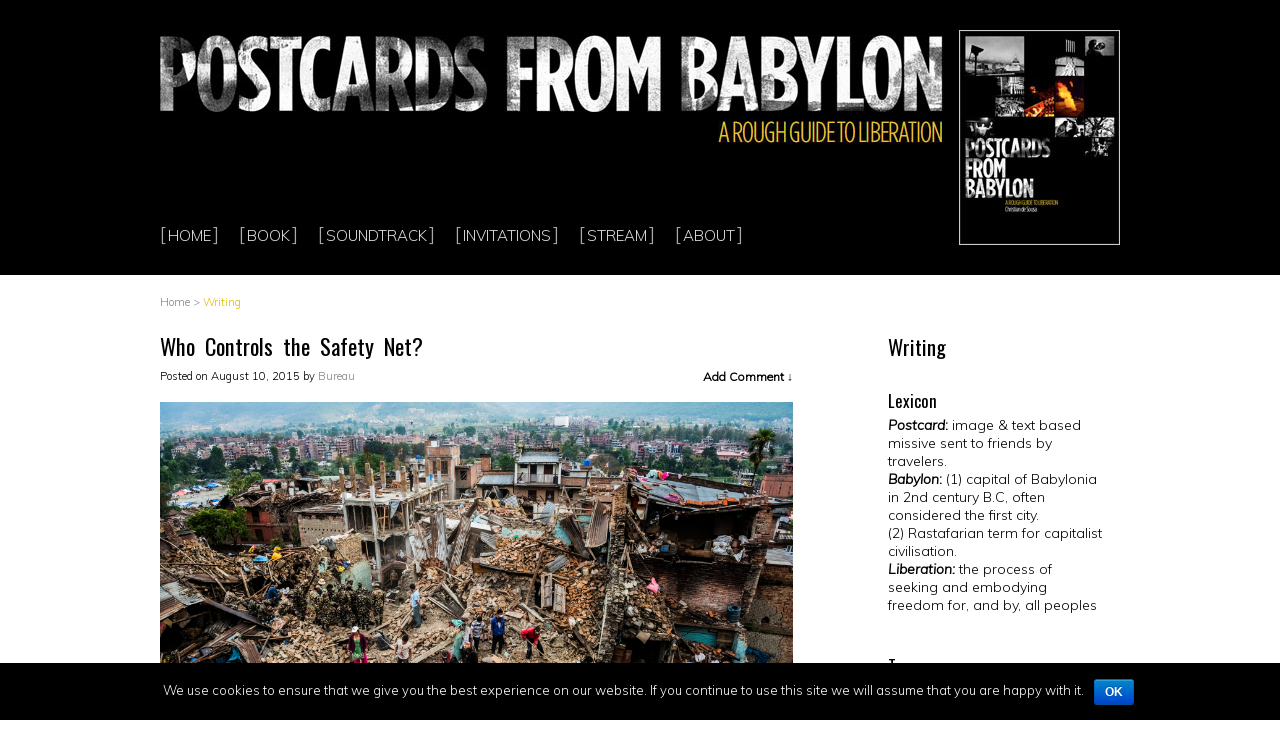

--- FILE ---
content_type: text/html; charset=UTF-8
request_url: http://postcardsfrombabylon.net/category/writing/
body_size: 8679
content:
<!doctype html>
<!--[if lt IE 7 ]> <html class="no-js ie6" lang="en-US" xmlns:fb="https://www.facebook.com/2008/fbml" xmlns:addthis="https://www.addthis.com/help/api-spec"  prefix="og: http://ogp.me/ns#"> <![endif]-->
<!--[if IE 7 ]>    <html class="no-js ie7" lang="en-US" xmlns:fb="https://www.facebook.com/2008/fbml" xmlns:addthis="https://www.addthis.com/help/api-spec"  prefix="og: http://ogp.me/ns#"> <![endif]-->
<!--[if IE 8 ]>    <html class="no-js ie8" lang="en-US" xmlns:fb="https://www.facebook.com/2008/fbml" xmlns:addthis="https://www.addthis.com/help/api-spec"  prefix="og: http://ogp.me/ns#"> <![endif]-->
<!--[if (gte IE 9)|!(IE)]><!--> <html class="no-js" lang="en-US" xmlns:fb="https://www.facebook.com/2008/fbml" xmlns:addthis="https://www.addthis.com/help/api-spec"  prefix="og: http://ogp.me/ns#"> <!--<![endif]-->
<head>

<meta charset="UTF-8" />
<!--<meta name="viewport" content="width=device-width, user-scalable=no, initial-scale=1.0, minimum-scale=1.0, maximum-scale=1.0">-->
<meta http-equiv="X-UA-Compatible" content="IE=edge,chrome=1" />

<title>Writing Archives | Postcards from Babylon</title>

<link rel="profile" href="http://gmpg.org/xfn/11" />
<link rel="pingback" href="http://postcardsfrombabylon.net/xmlrpc.php" />
<link rel="shortcut icon" href="http://postcardsfrombabylon.net/wp-content/themes/pfb/favicon.ico" />



<!-- This site is optimized with the Yoast SEO plugin v7.7.3 - https://yoast.com/wordpress/plugins/seo/ -->
<link rel="canonical" href="http://postcardsfrombabylon.net/category/writing/" />
<meta property="og:locale" content="en_US" />
<meta property="og:type" content="object" />
<meta property="og:title" content="Writing Archives | Postcards from Babylon" />
<meta property="og:url" content="http://postcardsfrombabylon.net/category/writing/" />
<meta property="og:site_name" content="Postcards from Babylon" />
<!-- / Yoast SEO plugin. -->

<link rel='dns-prefetch' href='//s7.addthis.com' />
<link rel='dns-prefetch' href='//fonts.googleapis.com' />
<link rel='dns-prefetch' href='//s.w.org' />
<link rel="alternate" type="application/rss+xml" title="Postcards from Babylon &raquo; Feed" href="http://postcardsfrombabylon.net/feed/" />
<link rel="alternate" type="application/rss+xml" title="Postcards from Babylon &raquo; Comments Feed" href="http://postcardsfrombabylon.net/comments/feed/" />
<link rel="alternate" type="application/rss+xml" title="Postcards from Babylon &raquo; Writing Category Feed" href="http://postcardsfrombabylon.net/category/writing/feed/" />
		<script type="text/javascript">
			window._wpemojiSettings = {"baseUrl":"https:\/\/s.w.org\/images\/core\/emoji\/11\/72x72\/","ext":".png","svgUrl":"https:\/\/s.w.org\/images\/core\/emoji\/11\/svg\/","svgExt":".svg","source":{"concatemoji":"http:\/\/postcardsfrombabylon.net\/wp-includes\/js\/wp-emoji-release.min.js?ver=4.9.28"}};
			!function(e,a,t){var n,r,o,i=a.createElement("canvas"),p=i.getContext&&i.getContext("2d");function s(e,t){var a=String.fromCharCode;p.clearRect(0,0,i.width,i.height),p.fillText(a.apply(this,e),0,0);e=i.toDataURL();return p.clearRect(0,0,i.width,i.height),p.fillText(a.apply(this,t),0,0),e===i.toDataURL()}function c(e){var t=a.createElement("script");t.src=e,t.defer=t.type="text/javascript",a.getElementsByTagName("head")[0].appendChild(t)}for(o=Array("flag","emoji"),t.supports={everything:!0,everythingExceptFlag:!0},r=0;r<o.length;r++)t.supports[o[r]]=function(e){if(!p||!p.fillText)return!1;switch(p.textBaseline="top",p.font="600 32px Arial",e){case"flag":return s([55356,56826,55356,56819],[55356,56826,8203,55356,56819])?!1:!s([55356,57332,56128,56423,56128,56418,56128,56421,56128,56430,56128,56423,56128,56447],[55356,57332,8203,56128,56423,8203,56128,56418,8203,56128,56421,8203,56128,56430,8203,56128,56423,8203,56128,56447]);case"emoji":return!s([55358,56760,9792,65039],[55358,56760,8203,9792,65039])}return!1}(o[r]),t.supports.everything=t.supports.everything&&t.supports[o[r]],"flag"!==o[r]&&(t.supports.everythingExceptFlag=t.supports.everythingExceptFlag&&t.supports[o[r]]);t.supports.everythingExceptFlag=t.supports.everythingExceptFlag&&!t.supports.flag,t.DOMReady=!1,t.readyCallback=function(){t.DOMReady=!0},t.supports.everything||(n=function(){t.readyCallback()},a.addEventListener?(a.addEventListener("DOMContentLoaded",n,!1),e.addEventListener("load",n,!1)):(e.attachEvent("onload",n),a.attachEvent("onreadystatechange",function(){"complete"===a.readyState&&t.readyCallback()})),(n=t.source||{}).concatemoji?c(n.concatemoji):n.wpemoji&&n.twemoji&&(c(n.twemoji),c(n.wpemoji)))}(window,document,window._wpemojiSettings);
		</script>
		<style type="text/css">
img.wp-smiley,
img.emoji {
	display: inline !important;
	border: none !important;
	box-shadow: none !important;
	height: 1em !important;
	width: 1em !important;
	margin: 0 .07em !important;
	vertical-align: -0.1em !important;
	background: none !important;
	padding: 0 !important;
}
</style>
<link rel='stylesheet' id='responsive-style-css'  href='http://postcardsfrombabylon.net/wp-content/themes/pfb/style.css?ver=1.7.5' type='text/css' media='all' />
<link rel='stylesheet' id='cookie-notice-front-css'  href='http://postcardsfrombabylon.net/wp-content/plugins/cookie-notice/css/front.min.css?ver=4.9.28' type='text/css' media='all' />
<link rel='stylesheet' id='meteor-slides-css'  href='http://postcardsfrombabylon.net/wp-content/themes/pfb/meteor-slides.css?ver=1.0' type='text/css' media='all' />
<link rel='stylesheet' id='rotatingtweets-css'  href='http://postcardsfrombabylon.net/wp-content/plugins/rotatingtweets/css/style.css?ver=4.9.28' type='text/css' media='all' />
<link rel='stylesheet' id='widgetopts-styles-css'  href='http://postcardsfrombabylon.net/wp-content/plugins/widget-options/assets/css/widget-options.css' type='text/css' media='all' />
<link rel='stylesheet' id='googlefonts-css'  href='http://fonts.googleapis.com/css?family=Muli:300,300italic|Oswald:400' type='text/css' media='all' />
<link rel='stylesheet' id='upw_theme_standard-css'  href='http://postcardsfrombabylon.net/wp-content/plugins/ultimate-posts-widget/css/upw-theme-standard.min.css?ver=4.9.28' type='text/css' media='all' />
<link rel='stylesheet' id='mc4wp-form-basic-css'  href='http://postcardsfrombabylon.net/wp-content/plugins/mailchimp-for-wp/assets/css/form-basic.min.css?ver=4.2.3' type='text/css' media='all' />
<link rel='stylesheet' id='addthis_all_pages-css'  href='http://postcardsfrombabylon.net/wp-content/plugins/addthis/frontend/build/addthis_wordpress_public.min.css?ver=4.9.28' type='text/css' media='all' />
<link rel='stylesheet' id='wp-advanced-rp-css-css'  href='http://postcardsfrombabylon.net/wp-content/plugins/advanced-recent-posts-widget/css/advanced-recent-posts-widget.css?ver=4.9.28' type='text/css' media='all' />
<script type='text/javascript' src='http://postcardsfrombabylon.net/wp-includes/js/jquery/jquery.js?ver=1.12.4'></script>
<script type='text/javascript' src='http://postcardsfrombabylon.net/wp-includes/js/jquery/jquery-migrate.min.js?ver=1.4.1'></script>
<script type='text/javascript' src='http://postcardsfrombabylon.net/wp-content/plugins/rotatingtweets/js/jquery.cycle.all.min.js?ver=4.9.28'></script>
<script type='text/javascript' src='http://postcardsfrombabylon.net/wp-content/plugins/rotatingtweets/js/rotating_tweet.js?ver=1.9.7'></script>
<script type='text/javascript' src='http://postcardsfrombabylon.net/wp-admin/admin-ajax.php?action=addthis_global_options_settings&#038;ver=4.9.28'></script>
<script type='text/javascript' src='https://s7.addthis.com/js/300/addthis_widget.js?ver=4.9.28#pubid=wp-17caf82788407cb0f923fac907426c2d'></script>
<script type='text/javascript'>
/* <![CDATA[ */
var cnArgs = {"ajaxurl":"http:\/\/postcardsfrombabylon.net\/wp-admin\/admin-ajax.php","hideEffect":"fade","onScroll":"","onScrollOffset":"100","cookieName":"cookie_notice_accepted","cookieValue":"true","cookieTime":"2592000","cookiePath":"\/","cookieDomain":"","redirection":"","cache":"","refuse":"no","revoke_cookies":"0","revoke_cookies_opt":"automatic","secure":"0"};
/* ]]> */
</script>
<script type='text/javascript' src='http://postcardsfrombabylon.net/wp-content/plugins/cookie-notice/js/front.min.js?ver=1.2.44'></script>
<script type='text/javascript' src='http://postcardsfrombabylon.net/wp-content/plugins/meteor-slides/js/jquery.metadata.v2.js?ver=4.9.28'></script>
<script type='text/javascript' src='http://postcardsfrombabylon.net/wp-content/plugins/meteor-slides/js/jquery.touchwipe.1.1.1.js?ver=4.9.28'></script>
<script type='text/javascript'>
/* <![CDATA[ */
var meteorslidessettings = {"meteorslideshowspeed":"1000","meteorslideshowduration":"2000","meteorslideshowheight":"426","meteorslideshowwidth":"640","meteorslideshowtransition":"none"};
/* ]]> */
</script>
<script type='text/javascript' src='http://postcardsfrombabylon.net/wp-content/plugins/meteor-slides/js/slideshow.js?ver=4.9.28'></script>
<script type='text/javascript' src='http://postcardsfrombabylon.net/wp-content/themes/responsive/js/responsive-modernizr.js?ver=2.6.1'></script>
<link rel='https://api.w.org/' href='http://postcardsfrombabylon.net/wp-json/' />
<link rel="EditURI" type="application/rsd+xml" title="RSD" href="http://postcardsfrombabylon.net/xmlrpc.php?rsd" />
<link rel="wlwmanifest" type="application/wlwmanifest+xml" href="http://postcardsfrombabylon.net/wp-includes/wlwmanifest.xml" /> 
<meta name="generator" content="WordPress 4.9.28" />
<style type="text/css">
ul.scfw_16px li, ul.scfw_24px li, ul.scfw_32px li, ul.scfw_16px li a, ul.scfw_24px li a, ul.scfw_32px li a {
	display:inline !important;
	float:none !important;
	border:0 !important;
	background:transparent none !important;
	margin:0 !important;
	padding:0 !important;
}
ul.scfw_16px li {
	margin:0 2px 0 0 !important;
}
ul.scfw_24px li {
	margin:0 3px 0 0 !important;
}
ul.scfw_32px li {
	margin:0 5px 0 0 !important;
}
ul.scfw_text_img li:before, ul.scfw_16px li:before, ul.scfw_24px li:before, ul.scfw_32px li:before {
	content:none !important;
}
.scfw img {
	float:none !important;
}
</style>	
	
<link type="text/css" rel="stylesheet" href="http://postcardsfrombabylon.net/wp-content/plugins/tinymce-span/CSS/1.prettyspan.css" />
<style type='text/css' media='screen'>
	body{ font-family:"Muli", arial, sans-serif;}
	.page h1, .single h1, .archive h1, .widget-title1, .widget-title2 { font-family: 'Oswald', arial, serif; }
</style>
<!-- fonts delivered by Wordpress Google Fonts, a plugin by Adrian3.com --><!-- We need this for debugging -->
<!-- Responsive 1.8.0.1 -->
<!-- Postcards From Babylon 1.0 -->
		<style type="text/css">
		span.oe_textdirection { unicode-bidi: bidi-override; direction: rtl; }
		span.oe_displaynone { display: none; }
		</style>
</head>

<body class="archive category category-writing category-12 cookies-not-set">
                 
<div id="container" class="hfeed">

<div id="header-container">   
      
        <div id="header">
    
                
                   
        <div id="logo">
        <a href="http://postcardsfrombabylon.net/"><div class="hidetitle"><h1>Postcards from Babylon</h1></div><img src="http://postcardsfrombabylon.net/wp-content/themes/pfb/images/logo.jpg" width="784" height="77" alt="Postcards from Babylon" /></a>
        </div><!-- end of #logo -->
        
        <div id="header-cover">
        <img src="http://postcardsfrombabylon.net/wp-content/themes/pfb/images/header-cover_1.jpg" style="display: none" />
        
        <a href="/book/"><img src="http://postcardsfrombabylon.net/wp-content/themes/pfb/images/header-cover.jpg" width="159" height="213" alt="Postcards from Babylon : Buy The Book" onMouseOver="javascript:this.src='http://postcardsfrombabylon.net/wp-content/themes/pfb/images/header-cover_1.jpg';" onMouseOut="javascript:this.src='http://postcardsfrombabylon.net/wp-content/themes/pfb/images/header-cover.jpg';" /></a>
        </div><!-- end of #header-cover -->
        
        <div id="strapline">
        <a href="/book/"><div class="hidetitle"><h2>A Rough Guide To Liberation - Christian De Souza</h2></div><img src="http://postcardsfrombabylon.net/wp-content/themes/pfb/images/strapline.jpg" width="224" height="50" alt="A Rough Guide To Liberation - Christian De Souza" /></a>
        </div><!-- end of #strapline -->
    
        			    
	<ul id="menu-main" class="menu"><li id="menu-item-1434" class="menu-item menu-item-type-post_type menu-item-object-page menu-item-home menu-item-1434">[<a href="http://postcardsfrombabylon.net/">Home</a>]</li>
<li id="menu-item-1449" class="menu-item menu-item-type-post_type menu-item-object-page menu-item-1449">[<a href="http://postcardsfrombabylon.net/book/">Book</a>]</li>
<li id="menu-item-52" class="menu-item menu-item-type-post_type menu-item-object-page menu-item-52">[<a href="http://postcardsfrombabylon.net/channel/">Soundtrack</a>]</li>
<li id="menu-item-1454" class="menu-item menu-item-type-custom menu-item-object-custom menu-item-1454">[<a href="/invitations">Invitations</a>]</li>
<li id="menu-item-1445" class="menu-item menu-item-type-custom menu-item-object-custom menu-item-1445">[<a href="/stream">Stream</a>]</li>
<li id="menu-item-1443" class="menu-item menu-item-type-post_type menu-item-object-page menu-item-1443">[<a href="http://postcardsfrombabylon.net/about/">About</a>]</li>
</ul>               
 
    </div><!-- end of #header -->
        
</div><!-- end of #header-container -->
<div id="wrapper-container">
      
	    <div id="wrapper" class="clearfix">
    
        <div id="content-archive" class="grid col-620">

        
        		<div class="breadcrumbs" xmlns:v="http://rdf.data-vocabulary.org/#">
        <!-- Breadcrumb NavXT 6.1.0 -->
<span typeof="v:Breadcrumb"><a rel="v:url" property="v:title" title="Go to Postcards from Babylon." href="http://postcardsfrombabylon.net" class="home">Home</a></span> <span class="breadcrumb-sep">&gt; </span><span typeof="v:Breadcrumb"><span property="v:title">Writing</span></span>        </div> 
        
		    <h6>
			    			</h6>
                    
                
            <div id="post-2082" class="post-container post-2082 stream type-stream status-publish hentry category-babylon category-journeys category-writing tag-disaster-capitalism tag-money tag-mountains tag-privilege locations-global locations-nepal">
                <h1 class="post-title"><a href="http://postcardsfrombabylon.net/stream/who-owns-the-safety-net/" rel="bookmark" title="Permanent Link to Who Controls the Safety Net?">Who Controls the Safety Net?</a></h1>
                
                <div class="post-meta">
    <div class="post-meta-detail">
    <span class="meta-prep meta-prep-author">Posted on</span> August 10, 2015 by <span class="author vcard"><a class="url fn n" href="http://postcardsfrombabylon.net/channel/author/bureau/" title="View all posts by Bureau">Bureau</a></span>    </div>
	    <div class="comments-link">
    <a href="http://postcardsfrombabylon.net/stream/who-owns-the-safety-net/#respond">Add Comment &darr;</a>     </div>
     
</div><!-- end of .post-meta -->                
                <div class="post-entry">
                     
                  
                    <div class="at-above-post-cat-page addthis_tool" data-url="http://postcardsfrombabylon.net/stream/who-owns-the-safety-net/"></div><div>
<p><a onclick="javascript:_gaq.push(['_trackPageview', '/download/wp-content/uploads/2015/08/23.08.FF-.GlobalRescue.DH-.2015-04-29-DB-Nepal-2146.jpg']);"  href="http://postcardsfrombabylon.net/wp-content/uploads/2015/08/23.08.FF-.GlobalRescue.DH-.2015-04-29-DB-Nepal-2146.jpg"><img class="alignnone wp-image-2083" src="http://postcardsfrombabylon.net/wp-content/uploads/2015/08/23.08.FF-.GlobalRescue.DH-.2015-04-29-DB-Nepal-2146.jpg" alt="2015_04_DB_Quake_01" width="670" height="377" srcset="http://postcardsfrombabylon.net/wp-content/uploads/2015/08/23.08.FF-.GlobalRescue.DH-.2015-04-29-DB-Nepal-2146.jpg 1920w, http://postcardsfrombabylon.net/wp-content/uploads/2015/08/23.08.FF-.GlobalRescue.DH-.2015-04-29-DB-Nepal-2146-300x168.jpg 300w, http://postcardsfrombabylon.net/wp-content/uploads/2015/08/23.08.FF-.GlobalRescue.DH-.2015-04-29-DB-Nepal-2146-1024x576.jpg 1024w, http://postcardsfrombabylon.net/wp-content/uploads/2015/08/23.08.FF-.GlobalRescue.DH-.2015-04-29-DB-Nepal-2146-250x140.jpg 250w" sizes="(max-width: 670px) 100vw, 670px" /></a>When a place is hit by a natural (or manmade) disaster, who gets out or gets taken care of and who gets left behind or has to fend for themselves? Perhaps unsurprisingly, the answer often has something to do with who has money.</p>
<p>This article by Abe Streep explores the adrenalinised mission and ethical edges of Global Rescue, a subscription service for global adventurers who can pay for access to a fast exit in case of need. The story relates intense and uncomfortable events in the aftermath of the recent earthquake in Nepal, and offers both a microcosm and a metaphor of how global capitalism structures access to resources. It also offers an interesting glimmer of humanity in concluding with how the GR operative in Kathmandu subsequently left to set-up no-cost non-profit healthcare in Africa. <a href="http://www.wired.com/2015/08/search-and-rescue-for-sale" target="_blank">Read the article &gt;&gt;<br />
</a>.</p>
</div><!-- AddThis Advanced Settings above via filter on the_content --><!-- AddThis Advanced Settings below via filter on the_content --><!-- AddThis Advanced Settings generic via filter on the_content --><!-- AddThis Share Buttons above via filter on the_content --><!-- AddThis Share Buttons below via filter on the_content --><div class="at-below-post-cat-page addthis_tool" data-url="http://postcardsfrombabylon.net/stream/who-owns-the-safety-net/"></div><!-- AddThis Share Buttons generic via filter on the_content -->                                                     </div><!-- end of .post-entry -->
                
                <div class="post-data">
        
    Posted in <a href="http://postcardsfrombabylon.net/category/babylon/">Babylon</a>, <a href="http://postcardsfrombabylon.net/category/journeys/">Journeys</a>, <a href="http://postcardsfrombabylon.net/category/writing/">Writing</a><br />	Tagged with: <a href="http://postcardsfrombabylon.net/tag/disaster-capitalism/" rel="tag">Disaster Capitalism</a>, <a href="http://postcardsfrombabylon.net/tag/money/" rel="tag">Money</a>, <a href="http://postcardsfrombabylon.net/tag/mountains/" rel="tag">Mountains</a>, <a href="http://postcardsfrombabylon.net/tag/privilege/" rel="tag">Privilege</a><br />    
        
    From: <a href="/stream">Stream</a> 
	
</div><!-- end of .post-data -->             

            <div class="post-edit"></div>             
            </div><!-- end of #post-2082 -->
            
                        
         
        
        
	      
      
        </div><!-- end of #content-archive -->
        
       <div class="right-sidebar">
       
                          <div class="widget-wrapper cat-tag-title-widget">            
            			<div class="execphpwidget"><div class="widget-title1">Writing</div>
</div>
		            
            </div><!-- end of .widget-wrapper -->
                        
                
                    <div class="widget-wrapper lexicon-widget">            
            <div class="widget-title2">Lexicon</div><div class="textwidget"><p><strong><em>Postcard</em>:</strong> image &amp; text based missive sent to friends by travelers.<br /><strong><em>Babylon</em>:</strong> (1) capital of Babylonia in 2nd century B.C, often considered the first city.<br />(2) Rastafarian term for capitalist civilisation.<br /><em><strong>Liberation</strong><strong>:</strong> </em>the process of seeking and embodying freedom for, and by, all peoples</p></div>            
            </div><!-- end of .widget-wrapper -->
                
                    <div class="widget-wrapper tagcloud-widget">            
            <div class="widget-title2">Tags</div><div class="tagcloud"><a href="http://postcardsfrombabylon.net/tag/activism/" class="tag-cloud-link tag-link-140 tag-link-position-1" style="font-size: 15.179487179487pt;" aria-label="Activism (9 items)">Activism</a>
<a href="http://postcardsfrombabylon.net/tag/anarchism/" class="tag-cloud-link tag-link-204 tag-link-position-2" style="font-size: 8pt;" aria-label="Anarchism (3 items)">Anarchism</a>
<a href="http://postcardsfrombabylon.net/tag/ancestors/" class="tag-cloud-link tag-link-129 tag-link-position-3" style="font-size: 9.7948717948718pt;" aria-label="Ancestors (4 items)">Ancestors</a>
<a href="http://postcardsfrombabylon.net/tag/apocalypse/" class="tag-cloud-link tag-link-6 tag-link-position-4" style="font-size: 9.7948717948718pt;" aria-label="Apocalypse (4 items)">Apocalypse</a>
<a href="http://postcardsfrombabylon.net/tag/architecture/" class="tag-cloud-link tag-link-83 tag-link-position-5" style="font-size: 12.487179487179pt;" aria-label="Architecture (6 items)">Architecture</a>
<a href="http://postcardsfrombabylon.net/tag/art/" class="tag-cloud-link tag-link-7 tag-link-position-6" style="font-size: 13.384615384615pt;" aria-label="Art (7 items)">Art</a>
<a href="http://postcardsfrombabylon.net/tag/autonomy/" class="tag-cloud-link tag-link-148 tag-link-position-7" style="font-size: 11.230769230769pt;" aria-label="Autonomy (5 items)">Autonomy</a>
<a href="http://postcardsfrombabylon.net/tag/babylon/" class="tag-cloud-link tag-link-419 tag-link-position-8" style="font-size: 8pt;" aria-label="Babylon (3 items)">Babylon</a>
<a href="http://postcardsfrombabylon.net/tag/capitalism/" class="tag-cloud-link tag-link-215 tag-link-position-9" style="font-size: 11.230769230769pt;" aria-label="Capitalism (5 items)">Capitalism</a>
<a href="http://postcardsfrombabylon.net/tag/change/" class="tag-cloud-link tag-link-58 tag-link-position-10" style="font-size: 12.487179487179pt;" aria-label="Change (6 items)">Change</a>
<a href="http://postcardsfrombabylon.net/tag/children/" class="tag-cloud-link tag-link-166 tag-link-position-11" style="font-size: 9.7948717948718pt;" aria-label="Children (4 items)">Children</a>
<a href="http://postcardsfrombabylon.net/tag/cities/" class="tag-cloud-link tag-link-26 tag-link-position-12" style="font-size: 17.153846153846pt;" aria-label="Cities (12 items)">Cities</a>
<a href="http://postcardsfrombabylon.net/tag/climate-change/" class="tag-cloud-link tag-link-214 tag-link-position-13" style="font-size: 11.230769230769pt;" aria-label="Climate Change (5 items)">Climate Change</a>
<a href="http://postcardsfrombabylon.net/tag/community/" class="tag-cloud-link tag-link-158 tag-link-position-14" style="font-size: 15.179487179487pt;" aria-label="Community (9 items)">Community</a>
<a href="http://postcardsfrombabylon.net/tag/consciousness/" class="tag-cloud-link tag-link-274 tag-link-position-15" style="font-size: 9.7948717948718pt;" aria-label="Consciousness (4 items)">Consciousness</a>
<a href="http://postcardsfrombabylon.net/tag/corporate-culture/" class="tag-cloud-link tag-link-192 tag-link-position-16" style="font-size: 9.7948717948718pt;" aria-label="Corporate Culture (4 items)">Corporate Culture</a>
<a href="http://postcardsfrombabylon.net/tag/culture/" class="tag-cloud-link tag-link-88 tag-link-position-17" style="font-size: 9.7948717948718pt;" aria-label="Culture (4 items)">Culture</a>
<a href="http://postcardsfrombabylon.net/tag/democracy/" class="tag-cloud-link tag-link-160 tag-link-position-18" style="font-size: 12.487179487179pt;" aria-label="Democracy (6 items)">Democracy</a>
<a href="http://postcardsfrombabylon.net/tag/ecology/" class="tag-cloud-link tag-link-9 tag-link-position-19" style="font-size: 14.282051282051pt;" aria-label="Ecology (8 items)">Ecology</a>
<a href="http://postcardsfrombabylon.net/tag/economics/" class="tag-cloud-link tag-link-127 tag-link-position-20" style="font-size: 8pt;" aria-label="Economics (3 items)">Economics</a>
<a href="http://postcardsfrombabylon.net/tag/education/" class="tag-cloud-link tag-link-72 tag-link-position-21" style="font-size: 13.384615384615pt;" aria-label="Education (7 items)">Education</a>
<a href="http://postcardsfrombabylon.net/tag/film/" class="tag-cloud-link tag-link-93 tag-link-position-22" style="font-size: 8pt;" aria-label="Film (3 items)">Film</a>
<a href="http://postcardsfrombabylon.net/tag/freedom/" class="tag-cloud-link tag-link-181 tag-link-position-23" style="font-size: 16.615384615385pt;" aria-label="Freedom (11 items)">Freedom</a>
<a href="http://postcardsfrombabylon.net/tag/future/" class="tag-cloud-link tag-link-175 tag-link-position-24" style="font-size: 8pt;" aria-label="Future (3 items)">Future</a>
<a href="http://postcardsfrombabylon.net/tag/healing/" class="tag-cloud-link tag-link-82 tag-link-position-25" style="font-size: 9.7948717948718pt;" aria-label="Healing (4 items)">Healing</a>
<a href="http://postcardsfrombabylon.net/tag/history/" class="tag-cloud-link tag-link-130 tag-link-position-26" style="font-size: 14.282051282051pt;" aria-label="History (8 items)">History</a>
<a href="http://postcardsfrombabylon.net/tag/indigenous-culture/" class="tag-cloud-link tag-link-266 tag-link-position-27" style="font-size: 9.7948717948718pt;" aria-label="Indigenous Culture (4 items)">Indigenous Culture</a>
<a href="http://postcardsfrombabylon.net/tag/life/" class="tag-cloud-link tag-link-272 tag-link-position-28" style="font-size: 9.7948717948718pt;" aria-label="Life (4 items)">Life</a>
<a href="http://postcardsfrombabylon.net/tag/meditation/" class="tag-cloud-link tag-link-54 tag-link-position-29" style="font-size: 13.384615384615pt;" aria-label="Meditation (7 items)">Meditation</a>
<a href="http://postcardsfrombabylon.net/tag/mental-health/" class="tag-cloud-link tag-link-128 tag-link-position-30" style="font-size: 8pt;" aria-label="Mental Health (3 items)">Mental Health</a>
<a href="http://postcardsfrombabylon.net/tag/music/" class="tag-cloud-link tag-link-25 tag-link-position-31" style="font-size: 13.384615384615pt;" aria-label="Music (7 items)">Music</a>
<a href="http://postcardsfrombabylon.net/tag/nature/" class="tag-cloud-link tag-link-68 tag-link-position-32" style="font-size: 14.282051282051pt;" aria-label="Nature (8 items)">Nature</a>
<a href="http://postcardsfrombabylon.net/tag/photography/" class="tag-cloud-link tag-link-417 tag-link-position-33" style="font-size: 22pt;" aria-label="Photography (23 items)">Photography</a>
<a href="http://postcardsfrombabylon.net/tag/police/" class="tag-cloud-link tag-link-142 tag-link-position-34" style="font-size: 8pt;" aria-label="Police (3 items)">Police</a>
<a href="http://postcardsfrombabylon.net/tag/politics/" class="tag-cloud-link tag-link-10 tag-link-position-35" style="font-size: 15.179487179487pt;" aria-label="Politics (9 items)">Politics</a>
<a href="http://postcardsfrombabylon.net/tag/power/" class="tag-cloud-link tag-link-126 tag-link-position-36" style="font-size: 12.487179487179pt;" aria-label="Power (6 items)">Power</a>
<a href="http://postcardsfrombabylon.net/tag/resistance/" class="tag-cloud-link tag-link-61 tag-link-position-37" style="font-size: 18.410256410256pt;" aria-label="Resistance (14 items)">Resistance</a>
<a href="http://postcardsfrombabylon.net/tag/revolution/" class="tag-cloud-link tag-link-62 tag-link-position-38" style="font-size: 12.487179487179pt;" aria-label="Revolution (6 items)">Revolution</a>
<a href="http://postcardsfrombabylon.net/tag/shamanism/" class="tag-cloud-link tag-link-24 tag-link-position-39" style="font-size: 8pt;" aria-label="Shamanism (3 items)">Shamanism</a>
<a href="http://postcardsfrombabylon.net/tag/techno/" class="tag-cloud-link tag-link-52 tag-link-position-40" style="font-size: 9.7948717948718pt;" aria-label="Techno (4 items)">Techno</a>
<a href="http://postcardsfrombabylon.net/tag/technology/" class="tag-cloud-link tag-link-73 tag-link-position-41" style="font-size: 15.179487179487pt;" aria-label="Technology (9 items)">Technology</a>
<a href="http://postcardsfrombabylon.net/tag/transformation/" class="tag-cloud-link tag-link-114 tag-link-position-42" style="font-size: 14.282051282051pt;" aria-label="Transformation (8 items)">Transformation</a>
<a href="http://postcardsfrombabylon.net/tag/trees/" class="tag-cloud-link tag-link-183 tag-link-position-43" style="font-size: 8pt;" aria-label="Trees (3 items)">Trees</a>
<a href="http://postcardsfrombabylon.net/tag/war/" class="tag-cloud-link tag-link-78 tag-link-position-44" style="font-size: 12.487179487179pt;" aria-label="War (6 items)">War</a>
<a href="http://postcardsfrombabylon.net/tag/writing/" class="tag-cloud-link tag-link-415 tag-link-position-45" style="font-size: 14.282051282051pt;" aria-label="Writing (8 items)">Writing</a></div>
            
            </div><!-- end of .widget-wrapper -->
                
                    <div class="widget-wrapper categories-widget">            
            <div class="widget-title2">Categories</div>		<ul>
	<li class="cat-item cat-item-39"><a href="http://postcardsfrombabylon.net/category/babylon/" >Babylon</a>
</li>
	<li class="cat-item cat-item-75"><a href="http://postcardsfrombabylon.net/category/journeys/" >Journeys</a>
</li>
	<li class="cat-item cat-item-35"><a href="http://postcardsfrombabylon.net/category/liberation/" >Liberation</a>
</li>
	<li class="cat-item cat-item-55"><a href="http://postcardsfrombabylon.net/category/movement/" >Movement</a>
</li>
	<li class="cat-item cat-item-59"><a href="http://postcardsfrombabylon.net/category/roots/" >Roots</a>
</li>
	<li class="cat-item cat-item-74"><a href="http://postcardsfrombabylon.net/category/sound/" >Sound</a>
</li>
	<li class="cat-item cat-item-12 current-cat"><a href="http://postcardsfrombabylon.net/category/writing/" >Writing</a>
</li>
		</ul>
            
            </div><!-- end of .widget-wrapper -->
                
                    <div class="widget-wrapper categories-widget">            
            <div class="widget-title2">Recent Activity</div>


  <ul>

  
    
    <li class="">

      
      <div class="upw-content">

                  <p class="post-title">
            <a href="http://postcardsfrombabylon.net/channel/pfb-the-original-soundtrack/" title="Original Soundtrack">
              Original Soundtrack            </a>
          </p>
        
        
        
        
        
        
        
        
        
      </div>

    </li>

  
    
    <li class="">

      
      <div class="upw-content">

                  <p class="post-title">
            <a href="http://postcardsfrombabylon.net/stream/going-underground/" title="Going Underground">
              Going Underground            </a>
          </p>
        
        
        
        
        
        
        
        
        
      </div>

    </li>

  
    
    <li class="">

      
      <div class="upw-content">

                  <p class="post-title">
            <a href="http://postcardsfrombabylon.net/stream/who-owns-the-safety-net/" title="Who Controls the Safety Net?">
              Who Controls the Safety Net?            </a>
          </p>
        
        
        
        
        
        
        
        
        
      </div>

    </li>

  
    
    <li class="">

      
      <div class="upw-content">

                  <p class="post-title">
            <a href="http://postcardsfrombabylon.net/stream/exposing-the-fuzz/" title="Exposing the Fuzz">
              Exposing the Fuzz            </a>
          </p>
        
        
        
        
        
        
        
        
        
      </div>

    </li>

  
    
    <li class="">

      
      <div class="upw-content">

                  <p class="post-title">
            <a href="http://postcardsfrombabylon.net/stream/the-movement-for-biocultural-rights/" title="The Movement for Biocultural Rights">
              The Movement for Biocultural Rights            </a>
          </p>
        
        
        
        
        
        
        
        
        
      </div>

    </li>

    
  </ul>


            
            </div><!-- end of .widget-wrapper -->
                
                    <div class="widget-wrapper twitter-widget">            
            			            
            </div><!-- end of .widget-wrapper -->
                
                    <div class="widget-wrapper">            
            <div class="widget-title2">Subscribe</div><ul class="scfw_text_img" style="list-style:none;margin:0;padding:0;"><li style="background:url('http://postcardsfrombabylon.net/wp-content/plugins/subscribe-connect-follow-widget/images/16px/facebook.png') no-repeat 0% 50%;padding-left:20px;font-size:14px;"><a href="https://www.facebook.com/PostcardsfromBabylon" title="Connect on Facebook" target="_blank">Facebook</a></li><li style="background:url('http://postcardsfrombabylon.net/wp-content/plugins/subscribe-connect-follow-widget/images/16px/twitter.png') no-repeat 0% 50%;padding-left:20px;font-size:14px;"><a href="https://twitter.com/polarone" title="Follow polarone on Twitter" target="_blank">Twitter</a></li><li style="background:url('http://postcardsfrombabylon.net/wp-content/plugins/subscribe-connect-follow-widget/images/16px/rss.png') no-repeat 0% 50%;padding-left:20px;font-size:14px;"><a href="http://postcardsfrombabylon.net/feed/" title="Subscribe to RSS Feed" target="_blank">RSS Feed</a></li></ul>            
            </div><!-- end of .widget-wrapper -->
        
    </div><!-- end of .right-sidebar -->    </div><!-- end of #wrapper -->
        
</div><!-- end of #wrapper-container -->

<div class="push"></div>

</div><!-- end of #container -->

<div id="footer-container">

<div id="footer" class="clearfix">

    <div id="footer-wrapper">
    
         <div id="footer-sm">
                      			<div class="textwidget"><table cellpadding="0" cellspacing="0" border="0" id="sm-icons">
<tr>
<td class="sm-title">Follow</td>
<td><a href="http://twitter.com/polarone" target="_blank"><div id="sm2"></div></a>
<a href="http://www.facebook.com/PostcardsfromBabylon" target="_blank"><div id="sm1"></div></a>
<a href="https://soundcloud.com/postcards-from-babylon" target="_blank"><div id="sm4"></div></a>
</td>
</tr>
</table></div>
		                    </div>    
     
			        <ul id="footer-menu" class="footer-menu"><li id="menu-item-1435" class="menu-item menu-item-type-post_type menu-item-object-page menu-item-home menu-item-1435">[<a href="http://postcardsfrombabylon.net/">Home</a>]</li>
<li id="menu-item-1448" class="menu-item menu-item-type-post_type menu-item-object-page menu-item-1448">[<a href="http://postcardsfrombabylon.net/book/">Book</a>]</li>
<li id="menu-item-53" class="menu-item menu-item-type-post_type menu-item-object-page menu-item-53">[<a href="http://postcardsfrombabylon.net/channel/">Soundtrack</a>]</li>
<li id="menu-item-1452" class="menu-item menu-item-type-custom menu-item-object-custom menu-item-1452">[<a href="/invitations">Invitations</a>]</li>
<li id="menu-item-1446" class="menu-item menu-item-type-custom menu-item-object-custom menu-item-1446">[<a href="/stream">Stream</a>]</li>
<li id="menu-item-1442" class="menu-item menu-item-type-post_type menu-item-object-page menu-item-1442">[<a href="http://postcardsfrombabylon.net/about/">About</a>]</li>
<li id="menu-item-1457" class="menu-item menu-item-type-post_type menu-item-object-page menu-item-1457">[<a href="http://postcardsfrombabylon.net/contact/">Contact</a>]</li>
</ul>                  
         <div id="footer-copyright">
                      			<div class="textwidget">&copy; 2026 <a href="http://postcardsfrombabylon.net/" title="Postcards from Babylon">Postcards from Babylon</a> All Rights Reserved | <a href="/privacy-policy">Privacy Policy</a> | <a href="https://www.full-om.com" target="_blank">Site by fullOM</a> | <a href="http://postcardsfrombabylon.net/feed/">RSS Feed<img src="http://postcardsfrombabylon.net/wp-content/themes/pfb/images/rss.png" width="13" height="13" alt="RSS Feed" id="footer-rss-icon" /></a></div>
		                      
         </div>
        
    </div><!-- end #footer-wrapper -->
    
</div><!-- end #footer -->

</div><!-- end of #footer-container -->


<!-- Google Analytics Code added by Web Ninja Google Analytics plugin v1.0.7: http://josh-fowler.com/?page_id=70 -->
<script type='text/javascript'>
  var _gaq = _gaq || [];
  _gaq.push(['_setAccount', 'UA-18352223-3']);
  _gaq.push(['_trackPageview']);

  (function() {
    var ga = document.createElement('script'); ga.type = 'text/javascript'; ga.async = true;
    ga.src = ('https:' == document.location.protocol ? 'https://ssl' : 'http://www') + '.google-analytics.com/ga.js';
    var s = document.getElementsByTagName('script')[0]; s.parentNode.insertBefore(ga, s);
  })();
</script>
<!-- Web Ninja Google Analytics Done -->
<script type='text/javascript' src='http://postcardsfrombabylon.net/wp-content/themes/responsive/js/responsive-scripts.js?ver=1.2.1'></script>
<script type='text/javascript' src='http://postcardsfrombabylon.net/wp-content/themes/responsive/js/responsive-plugins.js?ver=1.1.1'></script>
<script type='text/javascript' src='http://postcardsfrombabylon.net/wp-includes/js/wp-embed.min.js?ver=4.9.28'></script>

			<div id="cookie-notice" role="banner" class="cn-bottom bootstrap" style="color: #fff; background-color: #000;"><div class="cookie-notice-container"><span id="cn-notice-text">We use cookies to ensure that we give you the best experience on our website. If you continue to use this site we will assume that you are happy with it.</span><a href="#" id="cn-accept-cookie" data-cookie-set="accept" class="cn-set-cookie cn-button bootstrap button">Ok</a>
				</div>
				
			</div></body>
</html>

--- FILE ---
content_type: text/css
request_url: http://postcardsfrombabylon.net/wp-content/themes/pfb/style.css?ver=1.7.5
body_size: 6708
content:
/*
Theme Name: Postcards From Babylon
Theme URI: http://postcardsfrombabylon.net/
Author: Creator
Author URI: http://www.creator-design.net/
Description: Postcards From Babylon Child theme
Template: responsive
Version: 1.0

Yellow: #e3bd02

*/

@import url('normalize.css');
@import url('../responsive/style.css');

* { /* added sticky footer */
    margin: 0;
}
html, body { /* added sticky footer */
    height: 100%;
}
#container { /* added sticky footer */
    min-height: 100%;
    height: auto !important;
    height: 100%;
    margin: 0 auto -230px;
}
.push { /* added sticky footer */
    height: 280px; /* 230 + 50 spacing between content and footer */
}

body {
	color: #000;
	background-color: #fff;
	text-rendering: geometricPrecision;
}

a, img, li {
	outline: 0 !important;
}

p {
	margin: 0 0 0.9em;
	padding: 0;
	line-height: 18px;
}

strong, b {
}

h1, h2, h3, h4, h5, h6, h7 {
	margin: 0;
	padding: 0;
	font-size: 1em;
	font-weight: normal;
}
h3 {
	font-size: 18px;
	color: #000;
	font-weight: bold;
	margin: 20px 0 10px 0;
}
a:link, a:visited {
	color: #888;
}
a:hover, a:active, a:focus {
	color: #e3bd02;
}
#content a:link, #content a:visited, .post-entry a:link, .post-entry a:visited {
	color: #555;
	border-bottom-width: 1px;
	border-bottom-style: solid;
	border-bottom-color: #555;
}
#content a:hover, #content a:active, #content a:focus, .post-entry a:hover, .post-entry a:active, .post-entry a:focus {
	color: #e3bd02;
	border-bottom-width: 1px;
	border-bottom-style: solid;
	border-bottom-color: #e3bd02;
	border: none;
}
.post-entry a[href$=jpg], .post-entry a[href$=jpeg], .post-entry a[href$=jpe], .post-entry a[href$=png], .post-entry a[href$=gif] {
	text-decoration: none !important;
	border: 0 none !important;
}
.hidetitle	{
	position: absolute;
	left: -9999px;
	top: -9999px;
} /* used to hide titles graphic used instead.  Used for accessibility and search indexing */

/* =G L O B A L S
-------------------------------------------------------------- */
#container {
	max-width: 100%;
	padding: 0px;
}

#header-container, #wrapper-container, #footer-container {
	margin: 0px;
	max-width: 100%;
	padding: 0px;
}
#wrapper-container {
	color: #000;
	background-color: #fff;
}
#header-container {
	background-color: #000;
	height: 275px;
}
#footer-container {
	background-color: #000;
	height: 230px;
}
#wrapper {
	margin: 0 auto;
	max-width: 980px;
	padding: 9px 10px 50px 10px;
	background-color: #fff;
	-webkit-box-sizing: border-box;
    -moz-box-sizing: border-box;
    box-sizing: border-box;
	border: none;
	-moz-border-radius: 0px;
	-webkit-border-radius: 0px;
	border-radius: 0px;
}
.page-template-buy-the-book-php #wrapper, .page-template-about-php #wrapper, .page-template-reviews-php #wrapper, .page-template-soundtrack-php #wrapper, .page-template-contact-php #wrapper {
	padding-top: 13px;
}



/* =G R I D
-------------------------------------------------------------- */ 
.grid {
	float: left;
	margin-bottom: 2.127659574468%;
	padding-top: 0;
}
.col-620, .alt-layout-left {
	display: inline;
	margin-right: 2.127659574468%;
}
.col-620 {
	width: 65.957446808511%;
}
.alt-layout-left {
	width: 56.205673755532%;
}
.alt-layout-right {
	float: right;
	text-align: left;
	width: 41.66666667%;
}


/* =H E A D E R
-------------------------------------------------------------- */
#header {
	margin: 0 auto;
	max-width: 980px;
	padding: 0px;
}
#logo {
	float:left;
	margin: 35px 0 0 10px;
}
#header-cover {
	float: right;
	margin: 30px 10px 30px 0;
	border: 1px solid #ccc;
}
#strapline {
	float: right;
	margin: 9px 17px 80px 0; /* 9px 17px 52px 0 */
}

/* =P R I M A R Y  M E N U
-------------------------------------------------------------- */
#menu-main {
	float: left;
	margin: 0 0 0 10px;
	padding-top: 0px;
	clear: none;
	max-width: 788px;
}
.menu {
	background: none;
	background-image: none;
	filter: none;
	-webkit-font-smoothing: subpixel-antialiased;
	margin-top: 0px;
	padding-top: 0px;
	margin: 0;
}
.menu ul {
}
.menu ul li a:hover, 
.menu li li a:hover {
	color:#848211;
	text-decoration:none;
}
.menu li {
	color: #aaa;
	font-size: 20px; /* 17 */
	padding-left: 0px;
	padding-right: 20px;
	font-weight: normal;
}
.menu li:last-child {
	padding-right: 0px;
}
.menu a {
	border: none;
	color: #ddd;
	font-size: 15px;
	font-weight: normal;
	line-height: 1.65em;
	padding: 0 2px 0 2px;
	text-transform: uppercase;
	text-shadow: none;
	height: auto;
	display: inline;
	outline: 0;
	letter-spacing: 0px;
}

.menu a:hover {
	background: none;
	background-image: none;
	color: #e3bd02;
    filter: none;
}

.menu .current_page_item, .menu .current_page_item a {
	background: none;
	color: #fff;
}

/* =C O N T E N T
-------------------------------------------------------------- */
#content {
	-webkit-box-sizing: border-box;
    -moz-box-sizing: border-box;
    box-sizing: border-box;
}
.home #content {
}
#content div {
	-webkit-box-sizing: border-box;
    -moz-box-sizing: border-box;
    box-sizing: border-box;
}
/* =P A G E  L A Y O U T S
-------------------------------------------------------------- */
.content-no-sidebar {
	width: 100%;
	float: none;
	margin: 0px;
	padding: 0px;
}
.content-right-sidebar {
	width: 69.74789916%;
	float: left;
	margin-top: 0px;
	margin-right: 4.201680672%;
	padding: 0 0;
}
.right-sidebar {
	width: 26.05042017%;
	float: right;
	padding: 0 0;
	margin-top: 4px; 
}
.archive .right-sidebar, .page-template-blog-php .right-sidebar {
	margin-top: 34px; 
}
.postcards-sidebar {
	margin-top: 8px !important; 
}
.page-template .right-sidebar {
	margin-top: 8px; 
}
.page-template-front2-php .right-sidebar {
	margin-top: 6px; 
}
.date .right-sidebar {
	margin-top: 48px; 
}
.single .right-sidebar {
	margin-top: 34px; 
}

/* Breadcrumbs */
.breadcrumbs {
	font-size: 0.8em; /* 0.7em */
	padding: 10px 0 0 0;
	line-height: 1.5em !important;
}
#content .breadcrumbs a {
	border: none !important;
	font-weight: normal;
	font-style: normal !important;
}
.breadcrumbs a:link, .breadcrumbs {
	color: #888 !important;
}
.breadcrumbs {
	color: #e3bd02 !important;
}
.breadcrumb-sep {
	color: #888 !important;
}
.breadcrumbs a:hover, .breadcrumbs a:active, .breadcrumbs a:focus {
	color: #e3bd02 !important;
}


.breadcrumb-list {
	font-size: 0.7em;
	padding: 10px 0 0 0;
}
#content .breadcrumb-list a {
	border: none !important;
	font-weight: normal;
	font-style: normal !important;
}
.breadcrumb-list a:link, .breadcrumb-list {
	color: #888 !important;
}
.breadcrumb-list a:hover, .breadcrumb-list a:active, .breadcrumb-list a:focus {
	color: #e3bd02 !important;
}
/* Layout 1 - Buy / Reviews / Soundtracks / Contact */
.inner1 {
	float: left;
	width: 18.33333333%;
	text-align: right;
	padding-right: 8px;
}

.inner2 {
	float: left;
	width: 40%;
	text-align: justify;
	padding-right: 10px;
}
.inner3 {
	float: right;
	text-align: left;
	width: 41.66666667%;
}
/* Layout 2 - Not used */
.inner4 {
	float: left;
	text-align: right;
	width: 41.66666667%;
}
.inner5 {
	float: left;
	width: 18.33333333%;
	text-align: right;
	padding-right: 5px;
}
/* Layout 3 */
.inner6 {
	float: left;
	width: 18.33333333%;
	text-align: right;
	padding-right: 5px;
}

.inner7 {
	float: right;
	width: 81.66666667%;
	text-align: justify;
}
/* Front Page */
.inner8 {
	float: left;
	width: 33.33333333%;
	text-align: justify;
	padding-right: 10px;
	margin-top: 20px; /* added for white */
}
.inner9 {
	float: right;
	width: 66.66666666%;
	margin-top: 20px; /* added for white */
}
.inner10 {
	float: left;
	clear: both;
	width: 66.66666666%;
	margin-top: 20px;
}

/* =N E W  F R O N T  P A G E
-------------------------------------------------------------- */
#front-top {
	margin-top: 20px; /* 20px */
}
#front-top h1 {
	color: #000;
	font-size: 1.6em;
	font-weight: normal;
	letter-spacing: 0px;
	word-spacing: 5px;
	margin-bottom: 20px;
}
#front-slideshow {
	margin-top: 25px; /* 40px */
}
.front-feed-title {
	font-size: 1.6em !important;
	word-spacing: 5px;
	margin-bottom: 10px;
}
#front-feed {
	margin-top: 40px;
}
.front-navigation {
	margin-top: 20px;
}

/* =A B O U T  P A G E  (N E W)
-------------------------------------------------------------- */
.about-bios-item {
	margin-top: 10px;
	margin-bottom: 20px;
}
.about-bios-item h2 {
	color: #000;
	font-size: 1em;
	margin-bottom: 5px;
	font-weight: bold;
	letter-spacing: 0px;
}
.about-bios-description {
}

/* =C O N T A C T  P A G E  (N E W)
-------------------------------------------------------------- */
#contact-link-groups {
	margin-top: 20px;
}
#contact-link-groups h2 {
	color: #000;
	font-size: 1em;
	margin-bottom: 5px;
	font-weight: bold;
	letter-spacing: 0px;
}
.contact-link-group {
	margin-bottom: 30px;
}

/* =P A G E  S T Y L E S
-------------------------------------------------------------- */
.page h1 {
	color: #000;
	font-size: 2.1em; /* 2.5em */
	line-height: 1.1em;
	font-weight: normal;
	letter-spacing: 0px; /* -1px */
	word-spacing: 2px; /* 5px */
}

/* =B U T T O N S
-------------------------------------------------------------- */
button, 
a.button,
input[type='reset'], 
input[type='button'], 
input[type='submit'] {
	background-color:#000;
	background-image:-webkit-gradient(linear, left top, left bottom, from(#666666), to(#000000));
	background-image:-webkit-linear-gradient(top, #666666, #000000);
	background-image:-moz-linear-gradient(top, #666666, #000000);
	background-image:-ms-linear-gradient(top, #666666, #000000);
	background-image:-o-linear-gradient(top, #666666, #000000);
	background-image:linear-gradient(top, #666666, #000000);
	box-shadow:0pt -1px 0pt rgba(0, 0, 0, 0.075) inset, 0pt 1px 0pt rgba(255, 255, 255, 0.3) inset, 0pt 1px 2px rgba(0, 0, 0, 0.1);
    filter:progid:DXImageTransform.Microsoft.gradient(startColorstr=#666666, endColorstr=#000000);
	border:1px solid #ccc;
	border-bottom-color:#333;
	color:#fff;
	text-shadow:0 1px 0 #333;
}

button:hover, 
a.button:hover,
input[type='reset']:hover, 
input[type='button']:hover, 
input[type='submit']:hover {
	background-color:#000;
	background-image:-webkit-gradient(linear, left top, left bottom, from(#666666), to(#000000));
	background-image:-webkit-linear-gradient(top, #666666, #000000);
	background-image:-moz-linear-gradient(top, #666666, #000000);
	background-image:-ms-linear-gradient(top, #666666, #000000);
	background-image:-o-linear-gradient(top, #666666, #000000);
	background-image:linear-gradient(top, #666666, #000000);
	box-shadow:0pt -1px 0pt rgba(0, 0, 0, 0.075) inset, 0pt 1px 0pt rgba(255, 255, 255, 0.3) inset, 0pt 1px 2px rgba(0, 0, 0, 0.1);
    filter:progid:DXImageTransform.Microsoft.gradient(startColorstr=#666666, endColorstr=#000000);
	border:1px solid #ccc;
	border-bottom-color:#333;
	color:#e3bd02;
	text-shadow:0 1px 0 #333;
}

/* =P O S T  S T Y L E S
-------------------------------------------------------------- */
h1.post-title {
	color: #000;
	font-size: 1.6em;
	margin: 20px 0 5px 0;
	font-weight: normal;
	letter-spacing: 0px;
	word-spacing: 5px;
	line-height: 1.4em;
}
h1.post-title a {
    font-weight: normal;
}
h1.post-title a:link, h1.post-title a:visited {
    color: #000;
}
h1.post-title a:hover, h1.post-title a:active, h1.post-title a:focus {
    color: #e3bd02;
}
.post-entry {
	margin-top: 5px;
}


.post-entry p.noindent {
	text-indent: 50px;
}
.post-main-image {
	margin: 10px 0 12px 0;
}
.post-meta {
	color: #000;
	clear: both;
	font-size: 0.8em;
	margin-bottom: 0px;
}
.post-data {
	clear:both;
	font-size: 0.8em;
	line-height: 1.5em;
	font-weight: normal;
	margin-top: 5px;
}
.post-container { /* Spacing between posts */
	margin-bottom: 50px;
}
#content .post-meta a, #content .post-data a {
	border: none !important;
	font-weight: normal;
	font-style: normal !important;
}
.post-data a:link, .post-data a:visited, .post-meta a:link, .post-meta a:visited {
	color: #888 !important;
}
.post-data a:hover, .post-data a:active, .post-data a:focus, .post-meta a:hover, .post-meta a:active, .post-meta a:focus {
	color: #e3bd02 !important;
}


/* =I M A G E  A L I G N M E N T
-------------------------------------------------------------- */
.alignright {
	float: right;
	margin: 5px 0 15px 15px !important;
}

.alignleft {
	float: left;
	margin: 5px 15px 15px 0 !important;
}

.aligncenter {
	display:block;
	margin: 5px auto 10px auto;
}
/* =C O M M E N T S
-------------------------------------------------------------- */
#commentform {
	margin:0;
}

.commentlist {
	border-bottom: none;
	list-style: none;
	margin: 0;
	padding: 0;
}

.commentlist ol {
	list-style:decimal;
}

.commentlist li {
	-webkit-border-radius: 0px;
	-moz-border-radius: 0px;
	background-color:#fff;
	border-radius: 0px;
	margin: 0;
}

.commentlist .bypostauthor {}

.commentlist li cite {
	color: #000;
	font-size:1.1em;
	font-style:normal;
	font-weight:400;
}

.commentlist li.alt {
	background: #fff;
}

.commentlist .children {
	list-style:none;
	margin-left:10px;
	padding:10px;
	border-top: dotted 1px #aaa;
	border-left: dotted 1px #aaa;
}

.commentlist li.depth-1 div.comment-body { /* moves whole thing to left */
	margin-left: 0px;
	padding-left: 0px;
}
.commentlist li.depth-2 div.comment-body, .commentlist li.depth-3 div.comment-body, .commentlist li.depth-3 div.comment-body, .commentlist li.depth-5 div.comment-body { /* restores other */
	padding-left: 10px;
}

.commentlist .avatar {
	-webkit-border-radius:0px;
	-moz-border-radius:0px;
	border-radius:0px;
	float:left;
	margin-right:10px;
	padding:0;
	vertical-align:middle;
}

.comment-author .fn {
	font-size: 1em;
}

.comment-author .says {
	color:#000;
}

.comment-body .comment-meta {
	color:#999;
	display:inline-block;
	margin:0;
	padding:0;
	text-align:left;
}

.comment-body .comment-meta a {
	font-size:11px;
}

.comment-body {
	clear:both;
	padding: 10px;
}

.comment-body p {
	clear:both;
}

.comment-body .reply {
}

.pingback, .trackback {
	list-style:none;
	margin:20px 0;
}

.pingback cite, 
.trackback cite {
	font-style:normal;
}

#comments, #pings {
	text-align:left;
}
#comments {
	text-transform: capitalize;
}

#respond {
	-moz-border-radius: 0px;
	-webkit-border-radius: 0px;
	background-color: #fff;
	background-image: none;
    filter: none;
	border: none;
	border-radius: 0px;
	clear:both;
	margin-top:15px;
	padding: 0px;
}
#respond .logged-in-as {
	display: none;
}

#respond label {
	display: inline;
	font-weight: normal;
	font-size: 0.8em;
}

.reply {
	margin:10px 0;
}
#reply-title {
	margin-bottom: 10px;
}
#cancel-comment-reply-link {
	font-weight: normal;
	font-size: 14px;
	padding-left: 5px;
	text-transform: capitalize;
}
a#cancel-comment-reply-link:link, a#cancel-comment-reply-link:visited {
	color: #888;
}
a#cancel-comment-reply-link:hover, a#cancel-comment-reply-link:active, a#cancel-comment-reply-link:focus {
	color: #e3bd02;
}

.comment-form-url input,  
.comment-form-email input,
.comment-form-author input,
.comment-form-comment textarea {
	display:block;
}
.comment-form-url input,  
.comment-form-email input,
.comment-form-author input {
	border: solid 1px #000;
	font-family: 'Muli', arial, serif;
	width: 300px;
}

.comment-form-comment textarea {
	font-family: 'Muli', arial, serif;
	border: solid 1px #000;	
	-moz-border-radius: 0px;
	-webkit-border-radius: 0px;
	-webkit-box-shadow: none;
	-moz-box-shadow: none;
	border-radius:0px;
}
#commentform #submit {
	margin-top: 30px;
}
.form-allowed-tags {
	line-height: 1.2em;
}

.nocomments {
	color:#999;
	font-size:.9em;
	text-align:center;
}
#content .comment-meta a, #content .reply a, #content .read-more a {
	border: none !important;
	font-weight: normal;
	font-style: normal !important;
}
.comment-meta a:link, .comment-meta a:visited, .reply a:link, .reply a:visited, .read-more a:link, .read-more a:visited {
	color: #888 !important;
	font-weight: normal;
	font-style: normal !important;
}
.comment-meta a:hover, .comment-meta a:active, .comment-meta a:focus, .reply a:hover, .reply a:active, .reply a:focus, .read-more a:hover, .read-more a:active, .read-more a:focus {
	color: #e3bd02 !important;
	font-weight: normal;
	font-style: normal !important;
}
.post-entry .read-more a:link, .post-entry .read-more a:visited, .post-entry .read-more a:hover, .post-entry .read-more a:active, .post-entry .read-more a:focus {
	border: none !important;
}

/* =N A V I G A T I O N
-------------------------------------------------------------- */
.navigation {
	padding : 0;
}
#content .navigation a {
	border: none !important;
	font-weight: normal;
	font-style: normal !important;
}
.navigation .previous a, .navigation .next a {
	outline: 0;
}
.navigation a:link, .navigation a:visited, .single .navigation a:link, .single .navigation a:visited {
	color: aaa !important;
}
.navigation a:hover, .navigation a:active, .navigation a:focus {
	color: #e3bd02 !important;
}
/* =A R C H I V E  P A G E S
-------------------------------------------------------------- */
h2.archive-page-title {
	color: #566210;
	font-size: 1.4em;
	font-weight: normal;
	margin-top: 10px;
}

.post-meta {
	position: relative;
	overflow: auto;
	margin-bottom: 10px;
}
.post-meta-detail {
	float: left;
}
.comments-link {
	float: right;
	/*background: #000;
	padding: 5px 10px;*/
}
.comments-link a:link, .comments-link a:visited {
	color: #000 !important;
	font-weight: bold !important;
}
.comments-link a:hover, .comments-link a:active, .comments-link a:focus {
	color: #e3bd02 !important;
}
/* =W I D G E T S
-------------------------------------------------------------- */
.widget-wrapper {
	-webkit-border-radius: 0px;
	-moz-border-radius: 0px;
	border-radius: 0px;
	background: none;
	border: none;
	font-size: 1em;
	margin: 0px;
	padding: 18px 18px 10px 18px;
}

.events-widget, .blog-title-widget {
	margin-bottom: 0px;
	color: #000;
}
.blog-title-widget {
	margin-top: 26px;
}

.blog-subtitle {
	color: #000;
	font-size: 1.1em;
}

.blog-archives {
	border: none;
	padding-bottom: 21px;
}

.advanced_recent_posts_widget {
	margin: 0px;
	padding: 18px 18px 20px 18px;
}
#widgets {
	margin-top: 35px;
}
.home #widgets {
	margin-top:0;
}
#widgets a {
	display: inline-block;
	margin: 0;
	padding: 0;
	text-decoration: none;
	font-weight: bold;
	font-size: 0.9em;
}

.widget-title1 {
	color: #000;
	font-size: 1.5em;
	margin-bottom: 5px;
	letter-spacing: 0px;
	word-spacing: 3px;
}
.widget-title2 {
	color: #000;
	font-size: 1.2em;
	margin-bottom: 5px;
	word-spacing: 2px;
}
.recent-post-item {
	margin-bottom: -10px;	
}
.recent-post-item .post-title {
	font-size: 1em !important;
	padding-bottom: 0px;
	margin-bottom: 0px;	
}
.recent-post-item .post-date {
	font-style: normal !important;
	font-size: 0.75em;
	color: #222;
	padding-top: 0px;
	margin-top: -3px;
}
.widget-title a {
	border-bottom: none;
	padding: 0 !important;
}
#widgets #s {
	width:70%;
}
.widget-wrapper ul { /* turns off all bullets */
	margin: 0px;
	padding: 0px;
	list-style-type: none !important;
}
#widgets ul li {
	margin-left: 0px;
}
#widgets ul li a {
	display:inline;
	text-decoration:none;
}
#widgets .widget-title img {
	float:right;
	height:11px;
	position:relative;
	top:4px;
	width:11px;
}
#widgets .rss-date {
	line-height:18px;
	padding:6px 12px;
}
#widgets .rssSummary {
	padding:10px;
}
#widgets cite {
	font-style:normal;
	line-height:18px;
	padding:6px 12px;
}
#widgets .tagcloud,
#widgets .textwidget {
	display:block;
	line-height:1.5em;
	margin:0;
	word-wrap:break-word;
}
#widgets .textwidget a {
	display:inline;
}
#widgets ul .children {
	border:none;
	margin:0;
	padding:0;
}
#widgets .author {
	font-weight:700;
	padding-top:4px;
}
.widget_archive select, #cat {
	display:block;
	margin:0 15px 0 0;
}
.recent-posts, .twitter-widget {
	padding-bottom: 22px;
}
.categories-widget, .tagcloud-widget {
	padding-bottom: 21px;
}

.postcards-recent-widget ul li {
	line-height: 1.2em;
	padding-bottom: 20px;
}
.twitter-hash-widget li {
	padding-bottom: 10px;
}

.latest-blog-widget .upw-image img {
	margin-bottom: 5px;
}
.latest-blog-widget .upw-content .post-author, .latest-blog-widget .upw-content .post-cats, .latest-blog-widget .upw-content .post-tags {
	font-size: 0.8em;
}
.latest-blog-widget .upw-content p.post-author {
	margin-top: -10px;
}
.latest-blog-widget .upw-content p.post-cats, .latest-blog-widget .upw-content p.post-tags {
	margin-top: -10px;
}

/* =P L U G I N S
-------------------------------------------------------------- */
/* WP Lynx */
.llynx_print_container {
	margin-bottom: 1em;
}
.llynx_text small {
	display: block;
	margin-bottom: 1em;
}

/* =F R O N T  P A G E
-------------------------------------------------------------- */
.page-template-front-php .inner10 h2 {
	color: #000;
	font-size: 1.4em;
	font-weight: bold; /* normal */
	margin-bottom: 2px;
}
.front-events {
	margin-bottom: 20px;
}

/* =B O O K  P A G E  (N E W)
-------------------------------------------------------------- */
#book-row1 {
	margin-top: 20px;
}
.book-review {
	margin-bottom: 20px;
}
.book-review p {
	margin: 0;
}
#book-row3 {
	margin-top: 40px;
}
#book-row4 .addthis_toolbox {
	margin-top: 30px;
}



/* =B U Y  T H E  B O O K
-------------------------------------------------------------- */
.buy-container {
	margin-bottom: 30px;
}
.buy-container h2 {
	color: #000;
	font-size: 1.4em;
	font-weight: bold;
	margin-bottom: 2px;
}
.buy-container form {
	margin: 0px;
	paading: 0px;
}
.buy-container p {
	text-align: left;
}
.buy-table {
	border: none;
	padding: 0px;
	margin: 0px;
}
.buy-table td {
	border: none;
	padding: 0px;
	vertical-align: top;
}
input.buy-button-img {
	margin: 0 0px 0 -5px;
} 
.buy-label {
	text-align: right;
	padding-right: 5px !important;
	font-size: 0.9em;
}
.buy-price {
	padding-top: 8px !important;
	text-align: left;
}
.buy-details td {
	padding-bottom: 8px;
}
.price-label {
	font-size: 1.1em;
	font-weight: bold;
}
.price {
	font-size: 1.1em;
	font-weight: bold;
	padding-left: 5px;
	text-decoration: line-through;
}
.discount-price {
	font-size: 1.6em;
	font-weight: bold;
	padding-left: 5px;
	color: #e3bd02;
}
.price-normal {
	font-size: 1.6em;
	font-weight: bold;
}
.delivery {
	font-size: 0.8em;
	text-align: left;
	line-height: 1.2em;
}
select.quantity {
	border: solid 1px #000;
	width: 50px !important;
	font-family: 'Muli', arial, serif !important;
}
input.discount-code {
	border: solid 1px #000;
	font-family: 'Muli', arial, serif;
	width: 130px;
	height: 25px;
	padding-top: 2px;
	padding-bottom: 2px;
}
#buy-europe .buy-button-img {
	margin-right: 8px;
	outline: 0;
}
#buy-europe .buy-button a {
	border: none;
}
#buy-europe .buy-price {
	padding-top: 5px !important;
}
.paypal {
	text-align: right;
	margin-top: -68px;
	margin-bottom: 30px;
}
.paypal a {
	border: none;
}
.buy-offer {
}
.buy-message {
	text-align: left;
	color: #fff;
	background-color: #000;
	padding: 15px 20px 10px 20px;
	margin-bottom: 10px;
}
.buy-message strong {
	font-size: 1.2em;
	line-height: 1.4em;
}
.buy-message a:link, .buy-message a:visited {
	color: #fff !important;
	border: none !important;
}
.buy-message a:hover, .buy-message a:active, .buy-message a:focus {
	color: #e3bd02 !important;
}
.buy-message p {
	font-size: 1em;
	line-height: 1.2em;
}

/* =R E V I E W S  (N E W)
-------------------------------------------------------------- */
#reviews-top {
	margin-bottom: 0;
}
#reviews-row1 {
	margin-top: 15px;
}
#reviews-row2 {
	margin-top: 20px;
}
#reviews-bottom {
	margin-top: 30px;
}
.reviews-review {
	margin-bottom: 20px;
}
.reviews-review p {
	margin: 0;
}
#reviews-bottom .addthis_toolbox {
	margin-top: 30px;
}
#reviews-row-introduction {
	margin-top: 15px;
	margin-bottom: 30px;
}

/* =R E V I E W S
-------------------------------------------------------------- */
.page-template-reviews-php .inner2 {
	text-align: left;
}
/* =S O U N D T R A C K
-------------------------------------------------------------- */
.wave-container {
	margin-bottom: 30px;
}
.wave-container h2 {
	font-size: 1.3em;
	margin-bottom: 3px;
}
.wave-container h2 a {
	border: none !important;
	font-style: normal !important;
}		
.wave-img {
	float: left;
	margin: 5px 10px 0 0 !important;
}
.wave .addthis_toolbox, .wave .addthis_button { /* turn off addthis for wave posts */
	display: none;
}
.wave-link {
	text-align: right;
	vertical-align: middle;
}
.wave-link img {
	margin-left: 10px;
	vertical-align: middle;
}
.wave-link a {
	border: none !important;
	vertical-align: middle;
	font-weight: bold;
	font-style: normal !important;
}
.wave-link a:link, .wave-link a:visited, .wave-container h2 a:link, .wave-container h2 a:visited {
	color: #000 !important;
}
.wave-link a:hover, .wave-link a:active, .wave-link a:focus, .wave-container h2 a:hover, .wave-container h2 a:active, .wave-container h2 a:focus {
	color: #e3bd02 !important;
}

/* =C O N T A C T
-------------------------------------------------------------- */
.page-id-22 .post-entry p {
	text-indent: 0px;
	text-align: left;
}
/* =L O G I N
-------------------------------------------------------------- */
#loginform input[type='text'], #loginform input[type='password'] {
	width: 60%;
}
#loginform label {
	width: 80px;
}
#loginform .login-remember label {
	width: auto;
}
.login-action-lostpassword #nav {
	display: none;
}

/* =F O O T E R
-------------------------------------------------------------- */
#footer {
	margin: 0 auto;
	max-width: 980px;
	padding: 0 10px 0 10px;
	color:#000;
	font-size: 1em;
	line-height: 1em;
	-webkit-box-sizing: border-box;
    -moz-box-sizing: border-box;
    box-sizing: border-box;
}
#footer-sm {
	float: left;
	font-size: 12px;
	margin-top: 19px;
	margin-left: -10px;
}
#footer-sm #sm-icons {
	padding: 0px;
	margin: 10px 0 0 0;
	border: none;
}
#footer-sm #sm-icons td {
	padding: 0px;
	margin: 0px;
	border: none;
	vertical-align: bottom;
}
#footer-sm #sm-icons td.sm-title {
	padding-right: 5px;
}
#footer-sm a div {
	float: left;
	/*width: 32px;
	height: 32px;*/
	width: 28px;
	height: 28px;
	background-repeat: no-repeat;
	background-position: 0px 0px;
	margin-right: 10px;
	margin-bottom: 5px;
}
#footer-sm #sm-icons .sm-title {
	color: #fff;
	padding-bottom: 3px;
}
#footer-sm a div#sm1 {
	background-image: url(images/facebook.png);
}
#footer-sm a:hover div#sm1 {
	background-position: -28px 0px;
}
#footer-sm a div#sm2 {
	background-image: url(images/twitter.png);
}
#footer-sm a:hover div#sm2 {
	background-position: -28px 0px;
}
#footer-sm a div#sm3 {
	background-image: url(images/tumblr.png);
}
#footer-sm a:hover div#sm3 {
	background-position: -28px 0px;
}
#footer-sm a div#sm4 {
	background-image: url(images/soundcloud.png);
}
#footer-sm a:hover div#sm4 {
	background-position: -28px 0px;
}
#footer-copyright {
	float: right;
	font-size: 12px;
	color: #ccc;
	clear: both;
	margin-top: -16px;
	white-space: nowrap;
}
#footer-copyright a:link, #footer-copyright a:visited {
	color: #ccc;
}
#footer-copyright a:hover, #footer-copyright a:active, #footer-copyright a:focus {
	color: #e3bd02;
}
#footer-rss-icon {
	vertical-align: middle;
	margin: 0 0 3px 6px;
}
/* =F O O T E R  M E N U
-------------------------------------------------------------- */
.footer-menu {
	float: right;
	margin: 18px 0 0 0;
}

.footer-menu li {
	display: inline;
	list-style-type: none;
	color: #ccc;
	margin-left: 6px;
}

.footer-menu li a:link, .footer-menu li a:visited {
	border: none;
	color: #ccc !important;
	padding: 0 2px;
	font-size: 12px;
	text-transform: uppercase;
}
.footer-menu li.current-menu-item, .footer-menu li.current-menu-item a {
	color: #fff !important;
}

.footer-menu > li:first-child > a {
	/*padding: 0 8px 0 0;*/
}

.footer-menu li a:hover, .footer-menu li a:active, .footer-menu li a:focus {
	color: #e3bd02 !important;
}

/* =A D D T H I S
-------------------------------------------------------------- */
.addthis_default_style a, .addthis_button {
	border: none !important;
	outline: 0 !important;
}
.addthis_toolbox {
	clear: both;
}
.addthis_counter { /* Turn off bubble counters */
    display: none !important;
}


/* =P A G E S   P A G I N A T I O N
----------------------------------------*/
.archive-navigation {
	padding-top: 20px;
}
.tw-pagination {
	padding: 5px;
	padding-left: 0;
	margin: 0;
	list-style: none;
}

.tw-pagination li {
	display: inline;
	list-style: none;
}

.tw-pagination a {
	background: #000;
	border: 1px solid #000;
	color: #fff;
	margin-right: 4px;
	padding: 3px 6px;
	text-align: center;
	text-decoration: none;
}

.tw-pagination a:hover,.tw-pagination a:active {
	background: #e3bd02;
	color: #fff;
	border: 1px solid #e3bd02;
}

.tw-pagination .title {
	margin-right: 10px;
}

.tw-pagination .gap {
	color: #999999;
	margin-right: 4px;
}

.tw-pagination .current {
	color: #000;
	background: #fff;
	border: 1px solid #e3bd02;
	margin-right: 4px;
	padding: 3px 6px;
}

.tw-pagination .page {
	
}

.tw-pagination .prev,.tw-pagination .next {
	
}

/* =C O M M E N T S   P A G I N A T I O N
----------------------------------------*/
.tw-pagination-comments {
	padding: 5px;
	padding-left: 0;
	margin: 0;
}

.tw-pagination-comments li {
	display: inline;
	list-style: none;
}

.tw-pagination-comments a {
	background: #000;
	border: 1px solid #000;
	color: #fff !important;
	margin-right: 4px;
	padding: 3px 6px;
	text-align: center;
	text-decoration: none;
}

.tw-pagination-comments a:hover,.tw-pagination-comments a:active {
	background: #e3bd02;
	color: #fff;
	border: 1px solid #e3bd02 !important;
}

.tw-pagination-comments .title {
	visibility: hidden;
	position: relative;
	margin-right: 10px;
	padding-right: 75px;
}
.tw-pagination-comments .title:after {
	visibility: visible;
	position: absolute;
	top: 0;
	left: 0;
	content: "More Comments:";
}

.tw-pagination-comments .gap {
	color: #999999;
	margin-right: 4px;
}

.tw-pagination-comments .current {
	color: #000;
	background: #fff;
	border: 1px solid #e3bd02;
	margin-right: 4px;
	padding: 3px 6px;
}

.tw-pagination-comments .page {
	
}

.tw-pagination-comments .prev,.tw-pagination-comments .next {
	
}

/* ///////////////  C O O K I E  N O T I C E  /////////////////// */
#cookie-notice {
  border-top: 1px solid #000;
}
#cookie-notice .button {
	margin-top: 5px;
	margin-bottom: 5px;
	display: inline-block;
	white-space: nowrap;
	text-transform: uppercase;
}
@media (max-width: 900px) {
  .cookie-notice-container {
  text-align: left !important;
  }
  #cn-notice-text {
    display: block;
    margin-bottom: 10px;
  }
  #cookie-notice .button#cn-accept-cookie {
    margin-left: 0 !important;
  }
  #cookie-notice .button {
	margin-top: 5px;
  }
}


/* =iPad Portrait
-------------------------------------------------------------- */
@media only screen and (min-device-width: 481px) and (max-device-width: 1024px) and (orientation:portrait) {
#header-cover { /* hide book cover */
	display: none;
}
.home #menu-main { /* change home menu for default */
	float: left;
	margin: 0 0 0 10px;
	padding-top: 0px;
	clear: none;
	max-width: 788px;
}
.home .menu li { /* change home menu for default */
	color: #aaa;
	font-size: 17px;
	padding-left: 0px;
	padding-right: 20px;
	font-weight: normal;
}
.home .menu a { /* change home menu for default */
	font-size: 15px;
}
#logo, #logo-front { /* move logo over */
	margin-left: auto;
	margin-right: auto;
}
#strapline, #strapline-front { /* move strapline */
	margin-right: 2px;
}
#strapline { /* equalise header depth */
	margin-bottom: 22px;
}
#header-container, .home #header-container { /* equalise header depth */
	height: 240px;
}
.footer-menu li { /* shorten footer menu */
	margin-left: 3px;
}
}


#gdpr-comments-checkbox + label {
	padding-left: 10px;
	line-height: 15px;
}

--- FILE ---
content_type: text/css
request_url: http://postcardsfrombabylon.net/wp-content/themes/pfb/meteor-slides.css?ver=1.0
body_size: 1289
content:
/*  Stylesheet for the Meteor Slides 1.5 slideshow
	
	Copy "meteor-slides.css" from "/meteor-slides/css/" to your theme's directory to replace
	the plugin's default stylesheet.
	
	If you have navigation enabled, be sure to copy the "buttons.png", "next.png",
	and "prev.png" files to your theme's images folder and update the image paths below,
	or create new graphics to replace them.
	
	Learn more about customizing the stylesheet for Meteor Slides: 
	http://www.jleuze.com/plugins/meteor-slides/customizing-the-stylesheet/
*/

/* =Slideshow
-------------------------------------------------------------- */

div.meteor-slides {
    height: 100% !important;
	line-height: 0;
	margin: 0;
	max-width: 100%;
	overflow: visible !important;
	padding: 0;
	position: relative;
	z-index: 1;
}

div.navpaged,
div.navboth {
	margin: 0 0 20px 0;
}

.meteor-slides .meteor-clip {
	line-height: 0;
	margin: 0;
	overflow: hidden;
	padding: 0;
	position: relative;
}

.meteor-slides .meteor-shim {
	border: 0;
	height: auto !important;
	margin: 0;
	max-width: 100%;
	padding: 0;
	width: auto\9; /* IE8 */
}

/* =Slide
-------------------------------------------------------------- */

.meteor-slides .mslide {
	display: none;
	height: 100% !important;
	margin: 0;
	max-width: 100%;
	padding: 0;
}

.meteor-slides .mslide a {
	border: 0;
	margin: 0;
	padding: 0;
}

.meteor-slides .mslide img {
	border: 0;
	display: block;
	height: auto !important;
	margin: auto !important;
	max-width: 100%;
	padding: 0;
	width: auto\9; /* IE8 */
}

.meteor-slides .mslide img[src$='.png'] {
	-ms-filter: "progid:DXImageTransform.Microsoft.gradient(startColorstr=#00FFFFFF,endColorstr=#00FFFFFF)"; /* IE8 */   
	filter: progid:DXImageTransform.Microsoft.gradient(startColorstr=#00FFFFFF,endColorstr=#00FFFFFF); /* IE7 */
	zoom: 1;	
}

/* =Previous/Next Navigation
-------------------------------------------------------------- */

.meteor-slides ul.meteor-nav {
	display: none;
	list-style: none;
    height: 100%;
	margin: 0 !important;
	padding: 0;
}

.meteor-slides.navhover ul.meteor-nav {
	display: block;
}

ul.meteor-nav li {
	display: inline;
    height: 100%;
	list-style: none;
	margin: 0;
	padding: 0;
}

.meteor-nav .prev a {
	left: 0px;
}

.meteor-nav .next a {
	right: 0px;
}

.meteor-nav a {
	display: block;
	outline: none;
	position: absolute;
	text-indent: -9999px;
	width: 27px;
    height: 100%;
	z-index: 998;
	border: none !important;
}
	
.meteor-nav .prev a {
	background: url('images/prev.png') no-repeat center right;
}

.meteor-nav .prev a:hover {
	background: url('images/prev.png') no-repeat center left;
}

.meteor-nav .next a {
	background: url('images/next.png') no-repeat center left;
}

.meteor-nav .next a:hover {
	background: url('images/next.png') no-repeat center right;
}	

* html .meteor-nav .prev a {
	background: url('images/prev.gif') no-repeat center right; /* IE6 */
}

* html .meteor-nav .prev a:hover {
	background: url('images/prev.gif') no-repeat center left; /* IE6 */
}

* html .meteor-nav .next a {
	background: url('images/next.gif') no-repeat center left; /* IE6 */
}

* html .meteor-nav .next a:hover {
	background: url('images/next.gif') no-repeat center right; /* IE6 */
}

/* =Paged Navigation
-------------------------------------------------------------- */

.meteor-slides .meteor-buttons {
    bottom: -15px;
    height: 9px;
    left: 0;
    margin: 0;
    padding: 6px 0 0;
    position: absolute;
    width: 100%;
    z-index: 999;
}

header#branding .meteor-buttons {
	left: 5px; /* A little nudge for Twenty Eleven */
}

.meteor-buttons a {
	background: url('images/buttons.png') no-repeat bottom left;
	display: block;
	float: left;
	width: 12px;
	height: 12px;
	margin: 0 5px 0 0;
	outline: none;
	text-indent: -9999px;
	border: none !important;
}

.meteor-buttons a:hover {
	background: url('images/buttons.png') no-repeat bottom right;
}

.meteor-buttons a.activeSlide {
	background: url('images/buttons.png') no-repeat bottom right;
}

* html .meteor-buttons a {
	background: url('images/buttons.gif') no-repeat bottom left; /* IE6 */
}

* html .meteor-buttons a:hover {
	background: url('images/buttons.gif') no-repeat bottom right; /* IE6 */
}

* html .meteor-buttons a.activeSlide {
	background: url('images/buttons.gif') no-repeat bottom right; /* IE6 */
}
/*p.slide-caption {
	z-index: 10000;
	color: #ccc;
	font-size: 0.8em;
}*/
.meteor-slides p {
 background: transparent url('images/black/black70.png') repeat top left;
 bottom: 0;
 right: 0;
 color: #fff;
 margin: 0;
 padding: 10px 10px 10px 0;
 position: absolute;
 text-align: right;
 width: 100%;
 cursor: default;
}
.meteor-slides .caption {
	display: none;
}

.meteor-slides:hover .caption {
	display: block;
}

--- FILE ---
content_type: text/css
request_url: http://postcardsfrombabylon.net/wp-content/plugins/tinymce-span/CSS/1.prettyspan.css
body_size: 60
content:
span.prettyspan
{
padding-left: 55px;
}